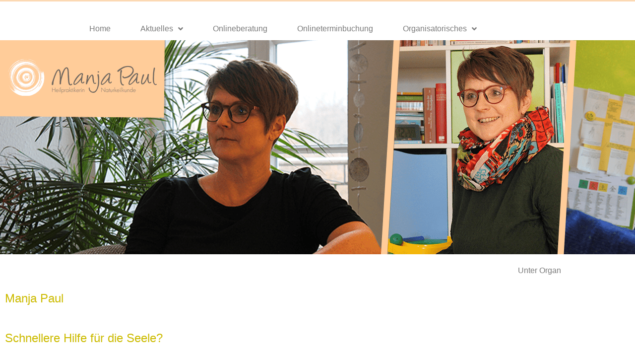

--- FILE ---
content_type: text/html; charset=UTF-8
request_url: https://www.manja-paul.de/schnellere-hilfe-fuer-die-seele/
body_size: 14071
content:
<!doctype html>
<html lang="de">
<head>
	<meta charset="UTF-8">
	<meta name="viewport" content="width=device-width, initial-scale=1">
	<link rel="profile" href="https://gmpg.org/xfn/11">
	<title>Schnellere Hilfe für die Seele? &#8211; Manja Paul</title>
<meta name='robots' content='max-image-preview:large' />
<link rel="alternate" type="application/rss+xml" title="Manja Paul &raquo; Feed" href="https://www.manja-paul.de/feed/" />
<link rel="alternate" type="application/rss+xml" title="Manja Paul &raquo; Kommentar-Feed" href="https://www.manja-paul.de/comments/feed/" />
<link rel="alternate" type="application/rss+xml" title="Manja Paul &raquo; Kommentar-Feed zu Schnellere Hilfe für die Seele?" href="https://www.manja-paul.de/schnellere-hilfe-fuer-die-seele/feed/" />
<link rel="alternate" title="oEmbed (JSON)" type="application/json+oembed" href="https://www.manja-paul.de/wp-json/oembed/1.0/embed?url=https%3A%2F%2Fwww.manja-paul.de%2Fschnellere-hilfe-fuer-die-seele%2F" />
<link rel="alternate" title="oEmbed (XML)" type="text/xml+oembed" href="https://www.manja-paul.de/wp-json/oembed/1.0/embed?url=https%3A%2F%2Fwww.manja-paul.de%2Fschnellere-hilfe-fuer-die-seele%2F&#038;format=xml" />
<style id='wp-img-auto-sizes-contain-inline-css'>
img:is([sizes=auto i],[sizes^="auto," i]){contain-intrinsic-size:3000px 1500px}
/*# sourceURL=wp-img-auto-sizes-contain-inline-css */
</style>
<style id='wp-emoji-styles-inline-css'>

	img.wp-smiley, img.emoji {
		display: inline !important;
		border: none !important;
		box-shadow: none !important;
		height: 1em !important;
		width: 1em !important;
		margin: 0 0.07em !important;
		vertical-align: -0.1em !important;
		background: none !important;
		padding: 0 !important;
	}
/*# sourceURL=wp-emoji-styles-inline-css */
</style>
<link rel='stylesheet' id='wp-block-library-css' href='https://www.manja-paul.de/wp-includes/css/dist/block-library/style.min.css?ver=6.9' media='all' />
<style id='global-styles-inline-css'>
:root{--wp--preset--aspect-ratio--square: 1;--wp--preset--aspect-ratio--4-3: 4/3;--wp--preset--aspect-ratio--3-4: 3/4;--wp--preset--aspect-ratio--3-2: 3/2;--wp--preset--aspect-ratio--2-3: 2/3;--wp--preset--aspect-ratio--16-9: 16/9;--wp--preset--aspect-ratio--9-16: 9/16;--wp--preset--color--black: #000000;--wp--preset--color--cyan-bluish-gray: #abb8c3;--wp--preset--color--white: #ffffff;--wp--preset--color--pale-pink: #f78da7;--wp--preset--color--vivid-red: #cf2e2e;--wp--preset--color--luminous-vivid-orange: #ff6900;--wp--preset--color--luminous-vivid-amber: #fcb900;--wp--preset--color--light-green-cyan: #7bdcb5;--wp--preset--color--vivid-green-cyan: #00d084;--wp--preset--color--pale-cyan-blue: #8ed1fc;--wp--preset--color--vivid-cyan-blue: #0693e3;--wp--preset--color--vivid-purple: #9b51e0;--wp--preset--gradient--vivid-cyan-blue-to-vivid-purple: linear-gradient(135deg,rgb(6,147,227) 0%,rgb(155,81,224) 100%);--wp--preset--gradient--light-green-cyan-to-vivid-green-cyan: linear-gradient(135deg,rgb(122,220,180) 0%,rgb(0,208,130) 100%);--wp--preset--gradient--luminous-vivid-amber-to-luminous-vivid-orange: linear-gradient(135deg,rgb(252,185,0) 0%,rgb(255,105,0) 100%);--wp--preset--gradient--luminous-vivid-orange-to-vivid-red: linear-gradient(135deg,rgb(255,105,0) 0%,rgb(207,46,46) 100%);--wp--preset--gradient--very-light-gray-to-cyan-bluish-gray: linear-gradient(135deg,rgb(238,238,238) 0%,rgb(169,184,195) 100%);--wp--preset--gradient--cool-to-warm-spectrum: linear-gradient(135deg,rgb(74,234,220) 0%,rgb(151,120,209) 20%,rgb(207,42,186) 40%,rgb(238,44,130) 60%,rgb(251,105,98) 80%,rgb(254,248,76) 100%);--wp--preset--gradient--blush-light-purple: linear-gradient(135deg,rgb(255,206,236) 0%,rgb(152,150,240) 100%);--wp--preset--gradient--blush-bordeaux: linear-gradient(135deg,rgb(254,205,165) 0%,rgb(254,45,45) 50%,rgb(107,0,62) 100%);--wp--preset--gradient--luminous-dusk: linear-gradient(135deg,rgb(255,203,112) 0%,rgb(199,81,192) 50%,rgb(65,88,208) 100%);--wp--preset--gradient--pale-ocean: linear-gradient(135deg,rgb(255,245,203) 0%,rgb(182,227,212) 50%,rgb(51,167,181) 100%);--wp--preset--gradient--electric-grass: linear-gradient(135deg,rgb(202,248,128) 0%,rgb(113,206,126) 100%);--wp--preset--gradient--midnight: linear-gradient(135deg,rgb(2,3,129) 0%,rgb(40,116,252) 100%);--wp--preset--font-size--small: 13px;--wp--preset--font-size--medium: 20px;--wp--preset--font-size--large: 36px;--wp--preset--font-size--x-large: 42px;--wp--preset--spacing--20: 0.44rem;--wp--preset--spacing--30: 0.67rem;--wp--preset--spacing--40: 1rem;--wp--preset--spacing--50: 1.5rem;--wp--preset--spacing--60: 2.25rem;--wp--preset--spacing--70: 3.38rem;--wp--preset--spacing--80: 5.06rem;--wp--preset--shadow--natural: 6px 6px 9px rgba(0, 0, 0, 0.2);--wp--preset--shadow--deep: 12px 12px 50px rgba(0, 0, 0, 0.4);--wp--preset--shadow--sharp: 6px 6px 0px rgba(0, 0, 0, 0.2);--wp--preset--shadow--outlined: 6px 6px 0px -3px rgb(255, 255, 255), 6px 6px rgb(0, 0, 0);--wp--preset--shadow--crisp: 6px 6px 0px rgb(0, 0, 0);}:root { --wp--style--global--content-size: 800px;--wp--style--global--wide-size: 1200px; }:where(body) { margin: 0; }.wp-site-blocks > .alignleft { float: left; margin-right: 2em; }.wp-site-blocks > .alignright { float: right; margin-left: 2em; }.wp-site-blocks > .aligncenter { justify-content: center; margin-left: auto; margin-right: auto; }:where(.wp-site-blocks) > * { margin-block-start: 24px; margin-block-end: 0; }:where(.wp-site-blocks) > :first-child { margin-block-start: 0; }:where(.wp-site-blocks) > :last-child { margin-block-end: 0; }:root { --wp--style--block-gap: 24px; }:root :where(.is-layout-flow) > :first-child{margin-block-start: 0;}:root :where(.is-layout-flow) > :last-child{margin-block-end: 0;}:root :where(.is-layout-flow) > *{margin-block-start: 24px;margin-block-end: 0;}:root :where(.is-layout-constrained) > :first-child{margin-block-start: 0;}:root :where(.is-layout-constrained) > :last-child{margin-block-end: 0;}:root :where(.is-layout-constrained) > *{margin-block-start: 24px;margin-block-end: 0;}:root :where(.is-layout-flex){gap: 24px;}:root :where(.is-layout-grid){gap: 24px;}.is-layout-flow > .alignleft{float: left;margin-inline-start: 0;margin-inline-end: 2em;}.is-layout-flow > .alignright{float: right;margin-inline-start: 2em;margin-inline-end: 0;}.is-layout-flow > .aligncenter{margin-left: auto !important;margin-right: auto !important;}.is-layout-constrained > .alignleft{float: left;margin-inline-start: 0;margin-inline-end: 2em;}.is-layout-constrained > .alignright{float: right;margin-inline-start: 2em;margin-inline-end: 0;}.is-layout-constrained > .aligncenter{margin-left: auto !important;margin-right: auto !important;}.is-layout-constrained > :where(:not(.alignleft):not(.alignright):not(.alignfull)){max-width: var(--wp--style--global--content-size);margin-left: auto !important;margin-right: auto !important;}.is-layout-constrained > .alignwide{max-width: var(--wp--style--global--wide-size);}body .is-layout-flex{display: flex;}.is-layout-flex{flex-wrap: wrap;align-items: center;}.is-layout-flex > :is(*, div){margin: 0;}body .is-layout-grid{display: grid;}.is-layout-grid > :is(*, div){margin: 0;}body{padding-top: 0px;padding-right: 0px;padding-bottom: 0px;padding-left: 0px;}a:where(:not(.wp-element-button)){text-decoration: underline;}:root :where(.wp-element-button, .wp-block-button__link){background-color: #32373c;border-width: 0;color: #fff;font-family: inherit;font-size: inherit;font-style: inherit;font-weight: inherit;letter-spacing: inherit;line-height: inherit;padding-top: calc(0.667em + 2px);padding-right: calc(1.333em + 2px);padding-bottom: calc(0.667em + 2px);padding-left: calc(1.333em + 2px);text-decoration: none;text-transform: inherit;}.has-black-color{color: var(--wp--preset--color--black) !important;}.has-cyan-bluish-gray-color{color: var(--wp--preset--color--cyan-bluish-gray) !important;}.has-white-color{color: var(--wp--preset--color--white) !important;}.has-pale-pink-color{color: var(--wp--preset--color--pale-pink) !important;}.has-vivid-red-color{color: var(--wp--preset--color--vivid-red) !important;}.has-luminous-vivid-orange-color{color: var(--wp--preset--color--luminous-vivid-orange) !important;}.has-luminous-vivid-amber-color{color: var(--wp--preset--color--luminous-vivid-amber) !important;}.has-light-green-cyan-color{color: var(--wp--preset--color--light-green-cyan) !important;}.has-vivid-green-cyan-color{color: var(--wp--preset--color--vivid-green-cyan) !important;}.has-pale-cyan-blue-color{color: var(--wp--preset--color--pale-cyan-blue) !important;}.has-vivid-cyan-blue-color{color: var(--wp--preset--color--vivid-cyan-blue) !important;}.has-vivid-purple-color{color: var(--wp--preset--color--vivid-purple) !important;}.has-black-background-color{background-color: var(--wp--preset--color--black) !important;}.has-cyan-bluish-gray-background-color{background-color: var(--wp--preset--color--cyan-bluish-gray) !important;}.has-white-background-color{background-color: var(--wp--preset--color--white) !important;}.has-pale-pink-background-color{background-color: var(--wp--preset--color--pale-pink) !important;}.has-vivid-red-background-color{background-color: var(--wp--preset--color--vivid-red) !important;}.has-luminous-vivid-orange-background-color{background-color: var(--wp--preset--color--luminous-vivid-orange) !important;}.has-luminous-vivid-amber-background-color{background-color: var(--wp--preset--color--luminous-vivid-amber) !important;}.has-light-green-cyan-background-color{background-color: var(--wp--preset--color--light-green-cyan) !important;}.has-vivid-green-cyan-background-color{background-color: var(--wp--preset--color--vivid-green-cyan) !important;}.has-pale-cyan-blue-background-color{background-color: var(--wp--preset--color--pale-cyan-blue) !important;}.has-vivid-cyan-blue-background-color{background-color: var(--wp--preset--color--vivid-cyan-blue) !important;}.has-vivid-purple-background-color{background-color: var(--wp--preset--color--vivid-purple) !important;}.has-black-border-color{border-color: var(--wp--preset--color--black) !important;}.has-cyan-bluish-gray-border-color{border-color: var(--wp--preset--color--cyan-bluish-gray) !important;}.has-white-border-color{border-color: var(--wp--preset--color--white) !important;}.has-pale-pink-border-color{border-color: var(--wp--preset--color--pale-pink) !important;}.has-vivid-red-border-color{border-color: var(--wp--preset--color--vivid-red) !important;}.has-luminous-vivid-orange-border-color{border-color: var(--wp--preset--color--luminous-vivid-orange) !important;}.has-luminous-vivid-amber-border-color{border-color: var(--wp--preset--color--luminous-vivid-amber) !important;}.has-light-green-cyan-border-color{border-color: var(--wp--preset--color--light-green-cyan) !important;}.has-vivid-green-cyan-border-color{border-color: var(--wp--preset--color--vivid-green-cyan) !important;}.has-pale-cyan-blue-border-color{border-color: var(--wp--preset--color--pale-cyan-blue) !important;}.has-vivid-cyan-blue-border-color{border-color: var(--wp--preset--color--vivid-cyan-blue) !important;}.has-vivid-purple-border-color{border-color: var(--wp--preset--color--vivid-purple) !important;}.has-vivid-cyan-blue-to-vivid-purple-gradient-background{background: var(--wp--preset--gradient--vivid-cyan-blue-to-vivid-purple) !important;}.has-light-green-cyan-to-vivid-green-cyan-gradient-background{background: var(--wp--preset--gradient--light-green-cyan-to-vivid-green-cyan) !important;}.has-luminous-vivid-amber-to-luminous-vivid-orange-gradient-background{background: var(--wp--preset--gradient--luminous-vivid-amber-to-luminous-vivid-orange) !important;}.has-luminous-vivid-orange-to-vivid-red-gradient-background{background: var(--wp--preset--gradient--luminous-vivid-orange-to-vivid-red) !important;}.has-very-light-gray-to-cyan-bluish-gray-gradient-background{background: var(--wp--preset--gradient--very-light-gray-to-cyan-bluish-gray) !important;}.has-cool-to-warm-spectrum-gradient-background{background: var(--wp--preset--gradient--cool-to-warm-spectrum) !important;}.has-blush-light-purple-gradient-background{background: var(--wp--preset--gradient--blush-light-purple) !important;}.has-blush-bordeaux-gradient-background{background: var(--wp--preset--gradient--blush-bordeaux) !important;}.has-luminous-dusk-gradient-background{background: var(--wp--preset--gradient--luminous-dusk) !important;}.has-pale-ocean-gradient-background{background: var(--wp--preset--gradient--pale-ocean) !important;}.has-electric-grass-gradient-background{background: var(--wp--preset--gradient--electric-grass) !important;}.has-midnight-gradient-background{background: var(--wp--preset--gradient--midnight) !important;}.has-small-font-size{font-size: var(--wp--preset--font-size--small) !important;}.has-medium-font-size{font-size: var(--wp--preset--font-size--medium) !important;}.has-large-font-size{font-size: var(--wp--preset--font-size--large) !important;}.has-x-large-font-size{font-size: var(--wp--preset--font-size--x-large) !important;}
:root :where(.wp-block-pullquote){font-size: 1.5em;line-height: 1.6;}
/*# sourceURL=global-styles-inline-css */
</style>
<link rel='stylesheet' id='ditty-news-ticker-font-css' href='https://www.manja-paul.de/wp-content/plugins/ditty-news-ticker/legacy/inc/static/libs/fontastic/styles.css?ver=3.1.63' media='all' />
<link rel='stylesheet' id='ditty-news-ticker-css' href='https://www.manja-paul.de/wp-content/plugins/ditty-news-ticker/legacy/inc/static/css/style.css?ver=3.1.63' media='all' />
<link rel='stylesheet' id='ditty-displays-css' href='https://www.manja-paul.de/wp-content/plugins/ditty-news-ticker/assets/build/dittyDisplays.css?ver=3.1.63' media='all' />
<link rel='stylesheet' id='ditty-fontawesome-css' href='https://www.manja-paul.de/wp-content/plugins/ditty-news-ticker/includes/libs/fontawesome-6.4.0/css/all.css?ver=6.4.0' media='' />
<link rel='stylesheet' id='hello-elementor-css' href='https://www.manja-paul.de/wp-content/themes/hello-elementor/style.min.css?ver=3.3.0' media='all' />
<link rel='stylesheet' id='hello-elementor-theme-style-css' href='https://www.manja-paul.de/wp-content/themes/hello-elementor/theme.min.css?ver=3.3.0' media='all' />
<link rel='stylesheet' id='hello-elementor-header-footer-css' href='https://www.manja-paul.de/wp-content/themes/hello-elementor/header-footer.min.css?ver=3.3.0' media='all' />
<link rel='stylesheet' id='elementor-frontend-css' href='https://www.manja-paul.de/wp-content/uploads/elementor/css/custom-frontend.min.css?ver=1769381654' media='all' />
<link rel='stylesheet' id='widget-nav-menu-css' href='https://www.manja-paul.de/wp-content/uploads/elementor/css/custom-pro-widget-nav-menu.min.css?ver=1769381654' media='all' />
<link rel='stylesheet' id='widget-heading-css' href='https://www.manja-paul.de/wp-content/plugins/elementor/assets/css/widget-heading.min.css?ver=3.34.2' media='all' />
<link rel='stylesheet' id='widget-divider-css' href='https://www.manja-paul.de/wp-content/plugins/elementor/assets/css/widget-divider.min.css?ver=3.34.2' media='all' />
<link rel='stylesheet' id='widget-posts-css' href='https://www.manja-paul.de/wp-content/plugins/elementor-pro/assets/css/widget-posts.min.css?ver=3.34.2' media='all' />
<link rel='stylesheet' id='widget-form-css' href='https://www.manja-paul.de/wp-content/plugins/elementor-pro/assets/css/widget-form.min.css?ver=3.34.2' media='all' />
<link rel='stylesheet' id='swiper-css' href='https://www.manja-paul.de/wp-content/plugins/elementor/assets/lib/swiper/v8/css/swiper.min.css?ver=8.4.5' media='all' />
<link rel='stylesheet' id='e-swiper-css' href='https://www.manja-paul.de/wp-content/plugins/elementor/assets/css/conditionals/e-swiper.min.css?ver=3.34.2' media='all' />
<link rel='stylesheet' id='widget-post-navigation-css' href='https://www.manja-paul.de/wp-content/plugins/elementor-pro/assets/css/widget-post-navigation.min.css?ver=3.34.2' media='all' />
<link rel='stylesheet' id='elementor-icons-css' href='https://www.manja-paul.de/wp-content/plugins/elementor/assets/lib/eicons/css/elementor-icons.min.css?ver=5.46.0' media='all' />
<link rel='stylesheet' id='elementor-post-1827-css' href='https://www.manja-paul.de/wp-content/uploads/elementor/css/post-1827.css?ver=1769381655' media='all' />
<link rel='stylesheet' id='font-awesome-5-all-css' href='https://www.manja-paul.de/wp-content/plugins/elementor/assets/lib/font-awesome/css/all.min.css?ver=3.34.2' media='all' />
<link rel='stylesheet' id='font-awesome-4-shim-css' href='https://www.manja-paul.de/wp-content/plugins/elementor/assets/lib/font-awesome/css/v4-shims.min.css?ver=3.34.2' media='all' />
<link rel='stylesheet' id='elementor-post-1825-css' href='https://www.manja-paul.de/wp-content/uploads/elementor/css/post-1825.css?ver=1769381655' media='all' />
<link rel='stylesheet' id='elementor-post-1836-css' href='https://www.manja-paul.de/wp-content/uploads/elementor/css/post-1836.css?ver=1769381655' media='all' />
<link rel='stylesheet' id='elementor-post-1949-css' href='https://www.manja-paul.de/wp-content/uploads/elementor/css/post-1949.css?ver=1769381655' media='all' />
<link rel='stylesheet' id='elementor-icons-shared-0-css' href='https://www.manja-paul.de/wp-content/plugins/elementor/assets/lib/font-awesome/css/fontawesome.min.css?ver=5.15.3' media='all' />
<link rel='stylesheet' id='elementor-icons-fa-solid-css' href='https://www.manja-paul.de/wp-content/plugins/elementor/assets/lib/font-awesome/css/solid.min.css?ver=5.15.3' media='all' />
<script src="https://www.manja-paul.de/wp-includes/js/jquery/jquery.min.js?ver=3.7.1" id="jquery-core-js"></script>
<script src="https://www.manja-paul.de/wp-includes/js/jquery/jquery-migrate.min.js?ver=3.4.1" id="jquery-migrate-js"></script>
<script src="https://www.manja-paul.de/wp-content/plugins/elementor/assets/lib/font-awesome/js/v4-shims.min.js?ver=3.34.2" id="font-awesome-4-shim-js"></script>
<link rel="https://api.w.org/" href="https://www.manja-paul.de/wp-json/" /><link rel="alternate" title="JSON" type="application/json" href="https://www.manja-paul.de/wp-json/wp/v2/posts/571" /><link rel="EditURI" type="application/rsd+xml" title="RSD" href="https://www.manja-paul.de/xmlrpc.php?rsd" />
<meta name="generator" content="WordPress 6.9" />
<link rel="canonical" href="https://www.manja-paul.de/schnellere-hilfe-fuer-die-seele/" />
<link rel='shortlink' href='https://www.manja-paul.de/?p=571' />
<meta name="generator" content="Elementor 3.34.2; features: additional_custom_breakpoints; settings: css_print_method-external, google_font-enabled, font_display-auto">
			<style>
				.e-con.e-parent:nth-of-type(n+4):not(.e-lazyloaded):not(.e-no-lazyload),
				.e-con.e-parent:nth-of-type(n+4):not(.e-lazyloaded):not(.e-no-lazyload) * {
					background-image: none !important;
				}
				@media screen and (max-height: 1024px) {
					.e-con.e-parent:nth-of-type(n+3):not(.e-lazyloaded):not(.e-no-lazyload),
					.e-con.e-parent:nth-of-type(n+3):not(.e-lazyloaded):not(.e-no-lazyload) * {
						background-image: none !important;
					}
				}
				@media screen and (max-height: 640px) {
					.e-con.e-parent:nth-of-type(n+2):not(.e-lazyloaded):not(.e-no-lazyload),
					.e-con.e-parent:nth-of-type(n+2):not(.e-lazyloaded):not(.e-no-lazyload) * {
						background-image: none !important;
					}
				}
			</style>
			<link rel="icon" href="https://www.manja-paul.de/wp-content/uploads/2020/07/cropped-logo-gruen-e1745927203385-150x150.png" sizes="32x32" />
<link rel="icon" href="https://www.manja-paul.de/wp-content/uploads/2020/07/cropped-logo-gruen-e1745927203385.png" sizes="192x192" />
<link rel="apple-touch-icon" href="https://www.manja-paul.de/wp-content/uploads/2020/07/cropped-logo-gruen-e1745927203385.png" />
<meta name="msapplication-TileImage" content="https://www.manja-paul.de/wp-content/uploads/2020/07/cropped-logo-gruen-e1745927203385.png" />
</head>
<body class="wp-singular post-template-default single single-post postid-571 single-format-standard wp-embed-responsive wp-theme-hello-elementor theme-default elementor-default elementor-kit-1827 elementor-page-1949">


<a class="skip-link screen-reader-text" href="#content">Zum Inhalt springen</a>

		<header data-elementor-type="header" data-elementor-id="1825" class="elementor elementor-1825 elementor-location-header" data-elementor-post-type="elementor_library">
					<section class="elementor-section elementor-top-section elementor-element elementor-element-960383e elementor-section-stretched elementor-section-boxed elementor-section-height-default elementor-section-height-default" data-id="960383e" data-element_type="section" data-settings="{&quot;stretch_section&quot;:&quot;section-stretched&quot;}">
						<div class="elementor-container elementor-column-gap-no">
					<div class="elementor-column elementor-col-100 elementor-top-column elementor-element elementor-element-9a736bd" data-id="9a736bd" data-element_type="column">
			<div class="elementor-widget-wrap elementor-element-populated">
						<div class="elementor-element elementor-element-315aa47 elementor-nav-menu__align-center elementor-nav-menu--dropdown-mobile elementor-nav-menu__text-align-aside elementor-nav-menu--toggle elementor-nav-menu--burger elementor-widget elementor-widget-nav-menu" data-id="315aa47" data-element_type="widget" data-settings="{&quot;submenu_icon&quot;:{&quot;value&quot;:&quot;&lt;i class=\&quot;fas fa-angle-down\&quot; aria-hidden=\&quot;true\&quot;&gt;&lt;\/i&gt;&quot;,&quot;library&quot;:&quot;fa-solid&quot;},&quot;layout&quot;:&quot;horizontal&quot;,&quot;toggle&quot;:&quot;burger&quot;}" data-widget_type="nav-menu.default">
				<div class="elementor-widget-container">
								<nav aria-label="Menü" class="elementor-nav-menu--main elementor-nav-menu__container elementor-nav-menu--layout-horizontal e--pointer-background e--animation-fade">
				<ul id="menu-1-315aa47" class="elementor-nav-menu"><li class="menu-item menu-item-type-post_type menu-item-object-page menu-item-home menu-item-3121"><a href="https://www.manja-paul.de/" class="elementor-item">Home</a></li>
<li class="menu-item menu-item-type-post_type menu-item-object-page current_page_parent menu-item-has-children menu-item-3122"><a href="https://www.manja-paul.de/aktuelles-2/" class="elementor-item">Aktuelles</a>
<ul class="sub-menu elementor-nav-menu--dropdown">
	<li class="menu-item menu-item-type-post_type menu-item-object-page menu-item-3133"><a href="https://www.manja-paul.de/ueber-mich/" class="elementor-sub-item">Das bin ich – Manja Paul</a></li>
	<li class="menu-item menu-item-type-post_type menu-item-object-page menu-item-3130"><a href="https://www.manja-paul.de/blog/" class="elementor-sub-item">Blog</a></li>
	<li class="menu-item menu-item-type-post_type menu-item-object-page menu-item-3134"><a href="https://www.manja-paul.de/erwachsene/" class="elementor-sub-item">Erwachsene</a></li>
	<li class="menu-item menu-item-type-post_type menu-item-object-page menu-item-3135"><a href="https://www.manja-paul.de/feedbacks/" class="elementor-sub-item">Feedbacks</a></li>
</ul>
</li>
<li class="menu-item menu-item-type-post_type menu-item-object-page menu-item-3138"><a href="https://www.manja-paul.de/onlinebehandlung/" class="elementor-item">Onlineberatung</a></li>
<li class="menu-item menu-item-type-post_type menu-item-object-page menu-item-3125"><a href="https://www.manja-paul.de/onlinekurs/" class="elementor-item">Onlineterminbuchung</a></li>
<li class="menu-item menu-item-type-post_type menu-item-object-page menu-item-has-children menu-item-3126"><a href="https://www.manja-paul.de/organisatorisches/" class="elementor-item">Organisatorisches</a>
<ul class="sub-menu elementor-nav-menu--dropdown">
	<li class="menu-item menu-item-type-post_type menu-item-object-page menu-item-3131"><a href="https://www.manja-paul.de/kontakt/" class="elementor-sub-item">Kontakt</a></li>
	<li class="menu-item menu-item-type-post_type menu-item-object-page menu-item-3128"><a href="https://www.manja-paul.de/anfahrt/" class="elementor-sub-item">Anfahrt</a></li>
	<li class="menu-item menu-item-type-post_type menu-item-object-page menu-item-3129"><a href="https://www.manja-paul.de/behandlungskosten/" class="elementor-sub-item">Behandlungskosten</a></li>
	<li class="menu-item menu-item-type-post_type menu-item-object-page menu-item-privacy-policy menu-item-3127"><a rel="privacy-policy" href="https://www.manja-paul.de/datenschutzerklaerung/" class="elementor-sub-item">Datenschutzerklärung</a></li>
	<li class="menu-item menu-item-type-post_type menu-item-object-page menu-item-3123"><a href="https://www.manja-paul.de/downloads/" class="elementor-sub-item">Downloads</a></li>
</ul>
</li>
</ul>			</nav>
					<div class="elementor-menu-toggle" role="button" tabindex="0" aria-label="Menü Umschalter" aria-expanded="false">
			<i aria-hidden="true" role="presentation" class="elementor-menu-toggle__icon--open eicon-menu-bar"></i><i aria-hidden="true" role="presentation" class="elementor-menu-toggle__icon--close eicon-close"></i>		</div>
					<nav class="elementor-nav-menu--dropdown elementor-nav-menu__container" aria-hidden="true">
				<ul id="menu-2-315aa47" class="elementor-nav-menu"><li class="menu-item menu-item-type-post_type menu-item-object-page menu-item-home menu-item-3121"><a href="https://www.manja-paul.de/" class="elementor-item" tabindex="-1">Home</a></li>
<li class="menu-item menu-item-type-post_type menu-item-object-page current_page_parent menu-item-has-children menu-item-3122"><a href="https://www.manja-paul.de/aktuelles-2/" class="elementor-item" tabindex="-1">Aktuelles</a>
<ul class="sub-menu elementor-nav-menu--dropdown">
	<li class="menu-item menu-item-type-post_type menu-item-object-page menu-item-3133"><a href="https://www.manja-paul.de/ueber-mich/" class="elementor-sub-item" tabindex="-1">Das bin ich – Manja Paul</a></li>
	<li class="menu-item menu-item-type-post_type menu-item-object-page menu-item-3130"><a href="https://www.manja-paul.de/blog/" class="elementor-sub-item" tabindex="-1">Blog</a></li>
	<li class="menu-item menu-item-type-post_type menu-item-object-page menu-item-3134"><a href="https://www.manja-paul.de/erwachsene/" class="elementor-sub-item" tabindex="-1">Erwachsene</a></li>
	<li class="menu-item menu-item-type-post_type menu-item-object-page menu-item-3135"><a href="https://www.manja-paul.de/feedbacks/" class="elementor-sub-item" tabindex="-1">Feedbacks</a></li>
</ul>
</li>
<li class="menu-item menu-item-type-post_type menu-item-object-page menu-item-3138"><a href="https://www.manja-paul.de/onlinebehandlung/" class="elementor-item" tabindex="-1">Onlineberatung</a></li>
<li class="menu-item menu-item-type-post_type menu-item-object-page menu-item-3125"><a href="https://www.manja-paul.de/onlinekurs/" class="elementor-item" tabindex="-1">Onlineterminbuchung</a></li>
<li class="menu-item menu-item-type-post_type menu-item-object-page menu-item-has-children menu-item-3126"><a href="https://www.manja-paul.de/organisatorisches/" class="elementor-item" tabindex="-1">Organisatorisches</a>
<ul class="sub-menu elementor-nav-menu--dropdown">
	<li class="menu-item menu-item-type-post_type menu-item-object-page menu-item-3131"><a href="https://www.manja-paul.de/kontakt/" class="elementor-sub-item" tabindex="-1">Kontakt</a></li>
	<li class="menu-item menu-item-type-post_type menu-item-object-page menu-item-3128"><a href="https://www.manja-paul.de/anfahrt/" class="elementor-sub-item" tabindex="-1">Anfahrt</a></li>
	<li class="menu-item menu-item-type-post_type menu-item-object-page menu-item-3129"><a href="https://www.manja-paul.de/behandlungskosten/" class="elementor-sub-item" tabindex="-1">Behandlungskosten</a></li>
	<li class="menu-item menu-item-type-post_type menu-item-object-page menu-item-privacy-policy menu-item-3127"><a rel="privacy-policy" href="https://www.manja-paul.de/datenschutzerklaerung/" class="elementor-sub-item" tabindex="-1">Datenschutzerklärung</a></li>
	<li class="menu-item menu-item-type-post_type menu-item-object-page menu-item-3123"><a href="https://www.manja-paul.de/downloads/" class="elementor-sub-item" tabindex="-1">Downloads</a></li>
</ul>
</li>
</ul>			</nav>
						</div>
				</div>
					</div>
		</div>
					</div>
		</section>
				<section class="elementor-section elementor-top-section elementor-element elementor-element-acb0f2b elementor-section-height-min-height elementor-section-full_width elementor-section-items-top elementor-section-height-default" data-id="acb0f2b" data-element_type="section" data-settings="{&quot;background_background&quot;:&quot;classic&quot;}">
						<div class="elementor-container elementor-column-gap-default">
					<div class="elementor-column elementor-col-100 elementor-top-column elementor-element elementor-element-c82a518" data-id="c82a518" data-element_type="column">
			<div class="elementor-widget-wrap">
							</div>
		</div>
					</div>
		</section>
				<section class="elementor-section elementor-top-section elementor-element elementor-element-b417519 elementor-section-boxed elementor-section-height-default elementor-section-height-default" data-id="b417519" data-element_type="section">
						<div class="elementor-container elementor-column-gap-default">
					<div class="elementor-column elementor-col-100 elementor-top-column elementor-element elementor-element-a2b9342" data-id="a2b9342" data-element_type="column">
			<div class="elementor-widget-wrap elementor-element-populated">
						<div class="elementor-element elementor-element-36d4fbc elementor-widget elementor-widget-shortcode" data-id="36d4fbc" data-element_type="widget" data-widget_type="shortcode.default">
				<div class="elementor-widget-container">
							<div class="elementor-shortcode">	
<div id="mtphr-dnt-1789" class="mtphr-dnt mtphr-dnt-1789 mtphr-dnt-default mtphr-dnt-scroll mtphr-dnt-scroll-left"><div class="mtphr-dnt-wrapper mtphr-dnt-clearfix"><div class="mtphr-dnt-tick-container" style="padding-top:10px;padding-bottom:10px;"><div class="mtphr-dnt-tick-contents"><div class="mtphr-dnt-tick mtphr-dnt-default-tick mtphr-dnt-clearfix ">Unter Organisatorisches kannst du dir einen telefonischen 15-Min- Quick -Check- Termin buchen und bekommste ein kurze, knackige Beratung zu den nächsten Schritten für dich und dein Kind.</div><div class="mtphr-dnt-tick mtphr-dnt-default-tick mtphr-dnt-clearfix ">Unter Organisatorisches kannst du dir einen telefonischen 15-Min- Quick -Check- Termin buchen und bekommste ein kurze, knackige Beratung zu den nächsten Schritten für dich und dein Kind.</div><div class="mtphr-dnt-tick mtphr-dnt-default-tick mtphr-dnt-clearfix ">Unter Organisatorisches kannst du dir einen telefonischen 15-Min- Quick -Check- Termin buchen und bekommste ein kurze, knackige Beratung zu den nächsten Schritten für dich und dein Kind.</div></div></div></div></div></div>
						</div>
				</div>
					</div>
		</div>
					</div>
		</section>
				<section class="elementor-section elementor-top-section elementor-element elementor-element-413f837 elementor-section-boxed elementor-section-height-default elementor-section-height-default" data-id="413f837" data-element_type="section">
						<div class="elementor-container elementor-column-gap-default">
					<div class="elementor-column elementor-col-100 elementor-top-column elementor-element elementor-element-726d284" data-id="726d284" data-element_type="column">
			<div class="elementor-widget-wrap elementor-element-populated">
						<div class="elementor-element elementor-element-8b99c52 elementor-widget elementor-widget-theme-site-title elementor-widget-heading" data-id="8b99c52" data-element_type="widget" data-widget_type="theme-site-title.default">
				<div class="elementor-widget-container">
					<h2 class="elementor-heading-title elementor-size-default"><a href="https://www.manja-paul.de">Manja Paul</a></h2>				</div>
				</div>
					</div>
		</div>
					</div>
		</section>
				</header>
				<div data-elementor-type="single-post" data-elementor-id="1949" class="elementor elementor-1949 elementor-location-single post-571 post type-post status-publish format-standard hentry category-allgemein tag-abrechnung-auf-versichertenkarte tag-kurzzeitherapie tag-psychotherapie" data-elementor-post-type="elementor_library">
					<section class="elementor-section elementor-top-section elementor-element elementor-element-8c9e2bf elementor-section-boxed elementor-section-height-default elementor-section-height-default" data-id="8c9e2bf" data-element_type="section">
						<div class="elementor-container elementor-column-gap-default">
					<div class="elementor-column elementor-col-100 elementor-top-column elementor-element elementor-element-ba0cf50" data-id="ba0cf50" data-element_type="column">
			<div class="elementor-widget-wrap elementor-element-populated">
						<div class="elementor-element elementor-element-3f3d0c1 elementor-widget elementor-widget-theme-post-title elementor-page-title elementor-widget-heading" data-id="3f3d0c1" data-element_type="widget" data-widget_type="theme-post-title.default">
				<div class="elementor-widget-container">
					<h2 class="elementor-heading-title elementor-size-default">Schnellere Hilfe für die Seele?</h2>				</div>
				</div>
				<div class="elementor-element elementor-element-58d951b elementor-widget elementor-widget-theme-post-content" data-id="58d951b" data-element_type="widget" data-widget_type="theme-post-content.default">
				<div class="elementor-widget-container">
					<p class="hcf-teaser"><strong>Die Krankenkassen wollen den Zugang zu Psychotherapie vereinfachen. Im Gegenzug sollen die Behandlungen aber unterbrochen und Langzeittherapien erschwert werden. </strong></p>
<p class="hcf-teaser">Florian Lanz, der Sprecher des GKV-Spitzenverbandes propagiert ganz aktuell den Verzicht auf Genehmigungspflicht von Kurzzeitherapien bis 25 Stunden. Das bedeutet für Betroffene eine enorme Verringerung der bürokratischen Hürden. Noch ungelöst ist das Problem mangelnder Therapeuten, besonders im ländlichen Raum und dadurch langer Wartezeiten auf einen Theapieplatz. Um dieses schon länger bestehende Problem zu lösen, sollen im kommenden Jahr 1000 neue Kassenzulassungen vergeben und weitere 300 durch nicht-ärztliche Therapeuten besetzt werden können. Dies würde eine Therapie auf Versichertenkarte beim heilpraktischen Psychotherapeuten ermöglichen und Wartezeiten verkürzen!</p>
<p class="hcf-teaser">Bleiben wir also gespannt wann diese Entlastung möglich wird!</p>
<p class="hcf-teaser">Die genannte Unterbrechung der Therapiezeit betrifft Langzeittherapien und wird kontrovers diskutiert.</p>
<p class="hcf-teaser">Meiner Meinung nach wäre vielen Klienten bereits mit einem erleichterten Zugang zur Kurzzeittherapie sehr geholfen!</p>
<p><a href="http://www.tagesspiegel.de/politik/kassen-wollen-psychotherapie-sprechstunden-schnelle-hilfe-fuer-die-seele/9199040.html"><span style="text-decoration: underline;">Hier </span> </a>finden Sie den kompletten Artikel zu diesem hochaktuellen Thema!</p>
				</div>
				</div>
				<div class="elementor-element elementor-element-17a6b4e elementor-widget elementor-widget-post-comments" data-id="17a6b4e" data-element_type="widget" data-widget_type="post-comments.theme_comments">
				<div class="elementor-widget-container">
					<section id="comments" class="comments-area">

	
		<div id="respond" class="comment-respond">
		<h2 id="reply-title" class="comment-reply-title">Schreibe einen Kommentar <small><a rel="nofollow" id="cancel-comment-reply-link" href="/schnellere-hilfe-fuer-die-seele/#respond" style="display:none;">Antwort abbrechen</a></small></h2><form action="https://www.manja-paul.de/wp-comments-post.php" method="post" id="commentform" class="comment-form"><p class="comment-notes"><span id="email-notes">Deine E-Mail-Adresse wird nicht veröffentlicht.</span> <span class="required-field-message">Erforderliche Felder sind mit <span class="required">*</span> markiert</span></p><p class="comment-form-comment"><label for="comment">Kommentar <span class="required">*</span></label> <textarea autocomplete="new-password"  id="g62b40f6e3"  name="g62b40f6e3"   cols="45" rows="8" maxlength="65525" required></textarea><textarea id="comment" aria-label="hp-comment" aria-hidden="true" name="comment" autocomplete="new-password" style="padding:0 !important;clip:rect(1px, 1px, 1px, 1px) !important;position:absolute !important;white-space:nowrap !important;height:1px !important;width:1px !important;overflow:hidden !important;" tabindex="-1"></textarea><script data-noptimize>document.getElementById("comment").setAttribute( "id", "a1627efab195435a107a5591ec0e9827" );document.getElementById("g62b40f6e3").setAttribute( "id", "comment" );</script></p><p class="comment-form-author"><label for="author">Name <span class="required">*</span></label> <input id="author" name="author" type="text" value="" size="30" maxlength="245" autocomplete="name" required /></p>
<p class="comment-form-email"><label for="email">E-Mail-Adresse <span class="required">*</span></label> <input id="email" name="email" type="email" value="" size="30" maxlength="100" aria-describedby="email-notes" autocomplete="email" required /></p>
<p class="comment-form-url"><label for="url">Website</label> <input id="url" name="url" type="url" value="" size="30" maxlength="200" autocomplete="url" /></p>
<p class="comment-form-mailpoet">
      <label for="mailpoet_subscribe_on_comment">
        <input
          type="checkbox"
          id="mailpoet_subscribe_on_comment"
          value="1"
          name="mailpoet[subscribe_on_comment]"
        />&nbsp;Ja, füge mich zu der Mailingliste hinzu!
      </label>
    </p><p class="form-submit"><input name="submit" type="submit" id="submit" class="submit" value="Kommentar abschicken" /> <input type='hidden' name='comment_post_ID' value='571' id='comment_post_ID' />
<input type='hidden' name='comment_parent' id='comment_parent' value='0' />
</p></form>	</div><!-- #respond -->
	
</section>
				</div>
				</div>
				<div class="elementor-element elementor-element-157a9cb elementor-post-navigation-borders-yes elementor-widget elementor-widget-post-navigation" data-id="157a9cb" data-element_type="widget" data-widget_type="post-navigation.default">
				<div class="elementor-widget-container">
							<div class="elementor-post-navigation" role="navigation" aria-label="Beitrag Navigation">
			<div class="elementor-post-navigation__prev elementor-post-navigation__link">
				<a href="https://www.manja-paul.de/literatur-zum-thema-erziehung/" rel="prev"><span class="post-navigation__arrow-wrapper post-navigation__arrow-prev"><i aria-hidden="true" class="fas fa-angle-left"></i><span class="elementor-screen-only">Zurück</span></span><span class="elementor-post-navigation__link__prev"><span class="post-navigation__prev--label">Voriger</span><span class="post-navigation__prev--title">Literatur zum Thema Erziehung</span></span></a>			</div>
							<div class="elementor-post-navigation__separator-wrapper">
					<div class="elementor-post-navigation__separator"></div>
				</div>
						<div class="elementor-post-navigation__next elementor-post-navigation__link">
				<a href="https://www.manja-paul.de/schaden-oder-nutzen-von-plastik/" rel="next"><span class="elementor-post-navigation__link__next"><span class="post-navigation__next--label">Nächster</span><span class="post-navigation__next--title">Schaden oder Nutzen von Plastik?!</span></span><span class="post-navigation__arrow-wrapper post-navigation__arrow-next"><i aria-hidden="true" class="fas fa-angle-right"></i><span class="elementor-screen-only">Nächster</span></span></a>			</div>
		</div>
						</div>
				</div>
					</div>
		</div>
					</div>
		</section>
				</div>
				<footer data-elementor-type="footer" data-elementor-id="1836" class="elementor elementor-1836 elementor-location-footer" data-elementor-post-type="elementor_library">
					<section class="elementor-section elementor-top-section elementor-element elementor-element-7f1f3e7 elementor-section-boxed elementor-section-height-default elementor-section-height-default" data-id="7f1f3e7" data-element_type="section">
						<div class="elementor-container elementor-column-gap-default">
					<div class="elementor-column elementor-col-33 elementor-top-column elementor-element elementor-element-17ad5bd" data-id="17ad5bd" data-element_type="column">
			<div class="elementor-widget-wrap elementor-element-populated">
						<div class="elementor-element elementor-element-a5f2ef7 elementor-widget elementor-widget-heading" data-id="a5f2ef7" data-element_type="widget" data-widget_type="heading.default">
				<div class="elementor-widget-container">
					<h3 class="elementor-heading-title elementor-size-default">Meine Kontaktdaten:</h3>				</div>
				</div>
				<div class="elementor-element elementor-element-7f08231 elementor-widget elementor-widget-text-editor" data-id="7f08231" data-element_type="widget" data-widget_type="text-editor.default">
				<div class="elementor-widget-container">
									<p>Manja Paul<br />Heilpraktikerin <br />Schloßstr.6<br />02730 Ebersbach-Neugersdorf<br />Telefon: 0174 / 92 98 739<br />Email:<a href="mailto:info@manja-paul.de"> info [at] manja-paul.de</a></p>								</div>
				</div>
				<div class="elementor-element elementor-element-56063d2 elementor-widget-divider--view-line elementor-widget elementor-widget-divider" data-id="56063d2" data-element_type="widget" data-widget_type="divider.default">
				<div class="elementor-widget-container">
							<div class="elementor-divider">
			<span class="elementor-divider-separator">
						</span>
		</div>
						</div>
				</div>
				<div class="elementor-element elementor-element-1550999 elementor-widget elementor-widget-heading" data-id="1550999" data-element_type="widget" data-widget_type="heading.default">
				<div class="elementor-widget-container">
					<h4 class="elementor-heading-title elementor-size-default">Aktuelle Beiträge:</h4>				</div>
				</div>
				<div class="elementor-element elementor-element-1bec1c3 elementor-grid-1 elementor-posts--thumbnail-none elementor-grid-tablet-2 elementor-grid-mobile-1 elementor-widget elementor-widget-posts" data-id="1bec1c3" data-element_type="widget" data-settings="{&quot;classic_columns&quot;:&quot;1&quot;,&quot;classic_row_gap&quot;:{&quot;unit&quot;:&quot;px&quot;,&quot;size&quot;:10,&quot;sizes&quot;:[]},&quot;classic_columns_tablet&quot;:&quot;2&quot;,&quot;classic_columns_mobile&quot;:&quot;1&quot;,&quot;classic_row_gap_tablet&quot;:{&quot;unit&quot;:&quot;px&quot;,&quot;size&quot;:&quot;&quot;,&quot;sizes&quot;:[]},&quot;classic_row_gap_mobile&quot;:{&quot;unit&quot;:&quot;px&quot;,&quot;size&quot;:&quot;&quot;,&quot;sizes&quot;:[]}}" data-widget_type="posts.classic">
				<div class="elementor-widget-container">
							<div class="elementor-posts-container elementor-posts elementor-posts--skin-classic elementor-grid" role="list">
				<article class="elementor-post elementor-grid-item post-3079 post type-post status-publish format-standard hentry category-allgemein category-eltern category-praxisinformationen tag-beratung tag-quick-check" role="listitem">
				<div class="elementor-post__text">
				<h5 class="elementor-post__title">
			<a href="https://www.manja-paul.de/3079-2/" >
				Neu: mein 15 &#8211; Min- Quick-Check für dich			</a>
		</h5>
				</div>
				</article>
				<article class="elementor-post elementor-grid-item post-3015 post type-post status-publish format-standard has-post-thumbnail hentry category-allgemein tag-buecher tag-entspannung tag-freizeit tag-lesen tag-urlaub" role="listitem">
				<div class="elementor-post__text">
				<h5 class="elementor-post__title">
			<a href="https://www.manja-paul.de/7-tage-7-buecher-oder-was-machst-du-so-im-urlaub/" >
				7 Tage &#8211; 7 Bücher oder was machst du so im Urlaub?			</a>
		</h5>
				</div>
				</article>
				<article class="elementor-post elementor-grid-item post-3004 post type-post status-publish format-standard has-post-thumbnail hentry category-empfehlungen-gesundheit tag-compliance tag-nturheilkunde tag-selbstverantwortung" role="listitem">
				<div class="elementor-post__text">
				<h5 class="elementor-post__title">
			<a href="https://www.manja-paul.de/deine-gesundheit-braucht-dich-und-deine-entscheidung/" >
				Deine Gesundheit braucht Dich – und Deine Entscheidung			</a>
		</h5>
				</div>
				</article>
				<article class="elementor-post elementor-grid-item post-2967 post type-post status-publish format-standard has-post-thumbnail hentry category-allgemein category-praxisinformationen tag-behandlung-fuer-die-ganze-familie tag-heilpraktikerpruefung tag-neues tag-news" role="listitem">
				<div class="elementor-post__text">
				<h5 class="elementor-post__title">
			<a href="https://www.manja-paul.de/news-jawoll-ich-habe-die-grosse-heilpraktikerpruefung-bestanden/" >
				News: jawoll &#8211; ich habe die &#8222;große&#8220; Heilpraktikerprüfung bestanden			</a>
		</h5>
				</div>
				</article>
				</div>
		
						</div>
				</div>
					</div>
		</div>
				<div class="elementor-column elementor-col-33 elementor-top-column elementor-element elementor-element-8f01bbc" data-id="8f01bbc" data-element_type="column">
			<div class="elementor-widget-wrap elementor-element-populated">
						<div class="elementor-element elementor-element-60aa923 elementor-widget elementor-widget-heading" data-id="60aa923" data-element_type="widget" data-widget_type="heading.default">
				<div class="elementor-widget-container">
					<h3 class="elementor-heading-title elementor-size-default">Newsletter Anmeldung:</h3>				</div>
				</div>
				<div class="elementor-element elementor-element-c325ba9 elementor-button-align-stretch elementor-widget elementor-widget-form" data-id="c325ba9" data-element_type="widget" data-settings="{&quot;step_next_label&quot;:&quot;N\u00e4chster&quot;,&quot;step_previous_label&quot;:&quot;Voriger&quot;,&quot;button_width&quot;:&quot;100&quot;,&quot;step_type&quot;:&quot;number_text&quot;,&quot;step_icon_shape&quot;:&quot;circle&quot;}" data-widget_type="form.default">
				<div class="elementor-widget-container">
							<form class="elementor-form" method="post" name="Neues Formular" aria-label="Neues Formular">
			<input type="hidden" name="post_id" value="1836"/>
			<input type="hidden" name="form_id" value="c325ba9"/>
			<input type="hidden" name="referer_title" value="Praxisurlaub" />

							<input type="hidden" name="queried_id" value="321"/>
			
			<div class="elementor-form-fields-wrapper elementor-labels-above">
								<div class="elementor-field-type-text elementor-field-group elementor-column elementor-field-group-name elementor-col-100">
												<label for="form-field-name" class="elementor-field-label">
								Name							</label>
														<input size="1" type="text" name="form_fields[name]" id="form-field-name" class="elementor-field elementor-size-sm  elementor-field-textual" placeholder="Name">
											</div>
								<div class="elementor-field-type-email elementor-field-group elementor-column elementor-field-group-email elementor-col-100 elementor-field-required">
												<label for="form-field-email" class="elementor-field-label">
								E-Mail							</label>
														<input size="1" type="email" name="form_fields[email]" id="form-field-email" class="elementor-field elementor-size-sm  elementor-field-textual" placeholder="E-Mail" required="required">
											</div>
								<div class="elementor-field-type-acceptance elementor-field-group elementor-column elementor-field-group-field_7522358 elementor-col-100 elementor-field-required">
							<div class="elementor-field-subgroup">
			<span class="elementor-field-option">
				<input type="checkbox" name="form_fields[field_7522358]" id="form-field-field_7522358" class="elementor-field elementor-size-sm  elementor-acceptance-field" required="required">
				<label for="form-field-field_7522358">Mit der Anmeldung zu meinem Newsletter bestätigen Sie, dass Sie die Datenschutzbestimmungen gelesen haben und akzeptieren. Ich erkläre hiermit ausdrücklich, dass ich Ihre persönlichen Daten nicht an Dritte weitergebe. Sie können sich natürlich jederzeit wieder von meinem Newsletter abmelden.</label>			</span>
		</div>
						</div>
								<div class="elementor-field-group elementor-column elementor-field-type-submit elementor-col-100 e-form__buttons">
					<button class="elementor-button elementor-size-sm" type="submit">
						<span class="elementor-button-content-wrapper">
																						<span class="elementor-button-text">Senden</span>
													</span>
					</button>
				</div>
			</div>
		</form>
						</div>
				</div>
					</div>
		</div>
				<div class="elementor-column elementor-col-33 elementor-top-column elementor-element elementor-element-ee31f6e" data-id="ee31f6e" data-element_type="column">
			<div class="elementor-widget-wrap elementor-element-populated">
						<div class="elementor-element elementor-element-5e95140 elementor-widget elementor-widget-wp-widget-categories" data-id="5e95140" data-element_type="widget" data-widget_type="wp-widget-categories.default">
				<div class="elementor-widget-container">
					<h5>Kategorien</h5>
			<ul>
					<li class="cat-item cat-item-1"><a href="https://www.manja-paul.de/category/allgemein/">Allgemein</a> (76)
</li>
	<li class="cat-item cat-item-22"><a href="https://www.manja-paul.de/category/eltern/">Eltern</a> (17)
</li>
	<li class="cat-item cat-item-45"><a href="https://www.manja-paul.de/category/empfehlungen-gesundheit/">Empfehlungen Gesundheit</a> (16)
</li>
	<li class="cat-item cat-item-237"><a href="https://www.manja-paul.de/category/feedback/">Feedback</a> (4)
</li>
	<li class="cat-item cat-item-13"><a href="https://www.manja-paul.de/category/interessantes/">Interessantes</a> (16)
</li>
	<li class="cat-item cat-item-11"><a href="https://www.manja-paul.de/category/kinder/">Kinder ermutigen &#8211; Eltern stärken</a> (12)
</li>
	<li class="cat-item cat-item-53"><a href="https://www.manja-paul.de/category/lernberatung/">Lernberatung</a> (24)
</li>
	<li class="cat-item cat-item-12"><a href="https://www.manja-paul.de/category/praxisinformationen/">Praxisinformationen</a> (22)
</li>
	<li class="cat-item cat-item-26"><a href="https://www.manja-paul.de/category/rezepte/">Rezepte</a> (1)
</li>
	<li class="cat-item cat-item-10"><a href="https://www.manja-paul.de/category/veranstaltungen/">Veranstaltungen</a> (13)
</li>
			</ul>

							</div>
				</div>
					</div>
		</div>
					</div>
		</section>
				<section class="elementor-section elementor-top-section elementor-element elementor-element-ac53139 elementor-section-boxed elementor-section-height-default elementor-section-height-default" data-id="ac53139" data-element_type="section">
						<div class="elementor-container elementor-column-gap-default">
					<div class="elementor-column elementor-col-100 elementor-top-column elementor-element elementor-element-b50b49e" data-id="b50b49e" data-element_type="column">
			<div class="elementor-widget-wrap elementor-element-populated">
						<div class="elementor-element elementor-element-33cf526 elementor-nav-menu__align-center elementor-nav-menu--dropdown-tablet elementor-nav-menu__text-align-aside elementor-nav-menu--toggle elementor-nav-menu--burger elementor-widget elementor-widget-nav-menu" data-id="33cf526" data-element_type="widget" data-settings="{&quot;layout&quot;:&quot;horizontal&quot;,&quot;submenu_icon&quot;:{&quot;value&quot;:&quot;&lt;i class=\&quot;fas fa-caret-down\&quot; aria-hidden=\&quot;true\&quot;&gt;&lt;\/i&gt;&quot;,&quot;library&quot;:&quot;fa-solid&quot;},&quot;toggle&quot;:&quot;burger&quot;}" data-widget_type="nav-menu.default">
				<div class="elementor-widget-container">
								<nav aria-label="Menü" class="elementor-nav-menu--main elementor-nav-menu__container elementor-nav-menu--layout-horizontal e--pointer-underline e--animation-fade">
				<ul id="menu-1-33cf526" class="elementor-nav-menu"><li class="menu-item menu-item-type-post_type menu-item-object-page menu-item-1868"><a href="https://www.manja-paul.de/kontakt/" class="elementor-item">Kontakt</a></li>
<li class="menu-item menu-item-type-post_type menu-item-object-page menu-item-1866"><a href="https://www.manja-paul.de/impressum/" class="elementor-item">Impressum</a></li>
<li class="menu-item menu-item-type-post_type menu-item-object-page menu-item-privacy-policy menu-item-1867"><a rel="privacy-policy" href="https://www.manja-paul.de/datenschutzerklaerung/" class="elementor-item">Datenschutzerklärung</a></li>
<li class="menu-item menu-item-type-post_type menu-item-object-page menu-item-1873"><a href="https://www.manja-paul.de/datenschutz-soziale-medien/" class="elementor-item">Datenschutz soziale Medien</a></li>
<li class="menu-item menu-item-type-post_type menu-item-object-page menu-item-2833"><a href="https://www.manja-paul.de/downloads/" class="elementor-item">Downloads</a></li>
</ul>			</nav>
					<div class="elementor-menu-toggle" role="button" tabindex="0" aria-label="Menü Umschalter" aria-expanded="false">
			<i aria-hidden="true" role="presentation" class="elementor-menu-toggle__icon--open eicon-menu-bar"></i><i aria-hidden="true" role="presentation" class="elementor-menu-toggle__icon--close eicon-close"></i>		</div>
					<nav class="elementor-nav-menu--dropdown elementor-nav-menu__container" aria-hidden="true">
				<ul id="menu-2-33cf526" class="elementor-nav-menu"><li class="menu-item menu-item-type-post_type menu-item-object-page menu-item-1868"><a href="https://www.manja-paul.de/kontakt/" class="elementor-item" tabindex="-1">Kontakt</a></li>
<li class="menu-item menu-item-type-post_type menu-item-object-page menu-item-1866"><a href="https://www.manja-paul.de/impressum/" class="elementor-item" tabindex="-1">Impressum</a></li>
<li class="menu-item menu-item-type-post_type menu-item-object-page menu-item-privacy-policy menu-item-1867"><a rel="privacy-policy" href="https://www.manja-paul.de/datenschutzerklaerung/" class="elementor-item" tabindex="-1">Datenschutzerklärung</a></li>
<li class="menu-item menu-item-type-post_type menu-item-object-page menu-item-1873"><a href="https://www.manja-paul.de/datenschutz-soziale-medien/" class="elementor-item" tabindex="-1">Datenschutz soziale Medien</a></li>
<li class="menu-item menu-item-type-post_type menu-item-object-page menu-item-2833"><a href="https://www.manja-paul.de/downloads/" class="elementor-item" tabindex="-1">Downloads</a></li>
</ul>			</nav>
						</div>
				</div>
					</div>
		</div>
					</div>
		</section>
				</footer>
		
<script type="speculationrules">
{"prefetch":[{"source":"document","where":{"and":[{"href_matches":"/*"},{"not":{"href_matches":["/wp-*.php","/wp-admin/*","/wp-content/uploads/*","/wp-content/*","/wp-content/plugins/*","/wp-content/themes/hello-elementor/*","/*\\?(.+)"]}},{"not":{"selector_matches":"a[rel~=\"nofollow\"]"}},{"not":{"selector_matches":".no-prefetch, .no-prefetch a"}}]},"eagerness":"conservative"}]}
</script>
			<script>
				const lazyloadRunObserver = () => {
					const lazyloadBackgrounds = document.querySelectorAll( `.e-con.e-parent:not(.e-lazyloaded)` );
					const lazyloadBackgroundObserver = new IntersectionObserver( ( entries ) => {
						entries.forEach( ( entry ) => {
							if ( entry.isIntersecting ) {
								let lazyloadBackground = entry.target;
								if( lazyloadBackground ) {
									lazyloadBackground.classList.add( 'e-lazyloaded' );
								}
								lazyloadBackgroundObserver.unobserve( entry.target );
							}
						});
					}, { rootMargin: '200px 0px 200px 0px' } );
					lazyloadBackgrounds.forEach( ( lazyloadBackground ) => {
						lazyloadBackgroundObserver.observe( lazyloadBackground );
					} );
				};
				const events = [
					'DOMContentLoaded',
					'elementor/lazyload/observe',
				];
				events.forEach( ( event ) => {
					document.addEventListener( event, lazyloadRunObserver );
				} );
			</script>
			<script src="https://www.manja-paul.de/wp-content/plugins/ditty-news-ticker/legacy/inc/static/js/swiped-events.min.js?ver=1.1.4" id="swiped-events-js"></script>
<script src="https://www.manja-paul.de/wp-includes/js/imagesloaded.min.js?ver=5.0.0" id="imagesloaded-js"></script>
<script src="https://www.manja-paul.de/wp-includes/js/jquery/ui/effect.min.js?ver=1.13.3" id="jquery-effects-core-js"></script>
<script id="ditty-news-ticker-js-extra">
var mtphr_dnt_vars = {"is_rtl":""};
//# sourceURL=ditty-news-ticker-js-extra
</script>
<script src="https://www.manja-paul.de/wp-content/plugins/ditty-news-ticker/legacy/inc/static/js/ditty-news-ticker.js?ver=3.1.63" id="ditty-news-ticker-js"></script>
<script src="https://www.manja-paul.de/wp-content/plugins/elementor-pro/assets/lib/smartmenus/jquery.smartmenus.min.js?ver=1.2.1" id="smartmenus-js"></script>
<script src="https://www.manja-paul.de/wp-content/plugins/elementor/assets/js/webpack.runtime.min.js?ver=3.34.2" id="elementor-webpack-runtime-js"></script>
<script src="https://www.manja-paul.de/wp-content/plugins/elementor/assets/js/frontend-modules.min.js?ver=3.34.2" id="elementor-frontend-modules-js"></script>
<script src="https://www.manja-paul.de/wp-includes/js/jquery/ui/core.min.js?ver=1.13.3" id="jquery-ui-core-js"></script>
<script id="elementor-frontend-js-before">
var elementorFrontendConfig = {"environmentMode":{"edit":false,"wpPreview":false,"isScriptDebug":false},"i18n":{"shareOnFacebook":"Auf Facebook teilen","shareOnTwitter":"Auf Twitter teilen","pinIt":"Anheften","download":"Download","downloadImage":"Bild downloaden","fullscreen":"Vollbild","zoom":"Zoom","share":"Teilen","playVideo":"Video abspielen","previous":"Zur\u00fcck","next":"Weiter","close":"Schlie\u00dfen","a11yCarouselPrevSlideMessage":"Vorheriger Slide","a11yCarouselNextSlideMessage":"N\u00e4chster Slide","a11yCarouselFirstSlideMessage":"This is the first slide","a11yCarouselLastSlideMessage":"This is the last slide","a11yCarouselPaginationBulletMessage":"Go to slide"},"is_rtl":false,"breakpoints":{"xs":0,"sm":480,"md":401,"lg":1025,"xl":1440,"xxl":1600},"responsive":{"breakpoints":{"mobile":{"label":"Mobil Hochformat","value":400,"default_value":767,"direction":"max","is_enabled":true},"mobile_extra":{"label":"Mobil Querformat","value":880,"default_value":880,"direction":"max","is_enabled":false},"tablet":{"label":"Tablet Hochformat","value":1024,"default_value":1024,"direction":"max","is_enabled":true},"tablet_extra":{"label":"Tablet Querformat","value":1200,"default_value":1200,"direction":"max","is_enabled":false},"laptop":{"label":"Laptop","value":1366,"default_value":1366,"direction":"max","is_enabled":false},"widescreen":{"label":"Breitbild","value":2400,"default_value":2400,"direction":"min","is_enabled":false}},"hasCustomBreakpoints":true},"version":"3.34.2","is_static":false,"experimentalFeatures":{"additional_custom_breakpoints":true,"theme_builder_v2":true,"home_screen":true,"global_classes_should_enforce_capabilities":true,"e_variables":true,"cloud-library":true,"e_opt_in_v4_page":true,"e_interactions":true,"e_editor_one":true,"import-export-customization":true,"e_pro_variables":true},"urls":{"assets":"https:\/\/www.manja-paul.de\/wp-content\/plugins\/elementor\/assets\/","ajaxurl":"https:\/\/www.manja-paul.de\/wp-admin\/admin-ajax.php","uploadUrl":"https:\/\/www.manja-paul.de\/wp-content\/uploads"},"nonces":{"floatingButtonsClickTracking":"c18c742a8a"},"swiperClass":"swiper","settings":{"page":[],"editorPreferences":[]},"kit":{"viewport_mobile":400,"active_breakpoints":["viewport_mobile","viewport_tablet"],"global_image_lightbox":"yes","lightbox_enable_counter":"yes","lightbox_enable_fullscreen":"yes","lightbox_enable_zoom":"yes","lightbox_enable_share":"yes","lightbox_title_src":"title","lightbox_description_src":"description"},"post":{"id":571,"title":"Schnellere%20Hilfe%20f%C3%BCr%20die%20Seele%3F%20%E2%80%93%20Manja%20Paul","excerpt":"","featuredImage":false}};
//# sourceURL=elementor-frontend-js-before
</script>
<script src="https://www.manja-paul.de/wp-content/plugins/elementor/assets/js/frontend.min.js?ver=3.34.2" id="elementor-frontend-js"></script>
<script src="https://www.manja-paul.de/wp-content/plugins/elementor/assets/lib/swiper/v8/swiper.min.js?ver=8.4.5" id="swiper-js"></script>
<script src="https://www.manja-paul.de/wp-includes/js/comment-reply.min.js?ver=6.9" id="comment-reply-js" async data-wp-strategy="async" fetchpriority="low"></script>
<script src="https://www.manja-paul.de/wp-content/plugins/elementor-pro/assets/js/webpack-pro.runtime.min.js?ver=3.34.2" id="elementor-pro-webpack-runtime-js"></script>
<script src="https://www.manja-paul.de/wp-includes/js/dist/hooks.min.js?ver=dd5603f07f9220ed27f1" id="wp-hooks-js"></script>
<script src="https://www.manja-paul.de/wp-includes/js/dist/i18n.min.js?ver=c26c3dc7bed366793375" id="wp-i18n-js"></script>
<script id="wp-i18n-js-after">
wp.i18n.setLocaleData( { 'text direction\u0004ltr': [ 'ltr' ] } );
//# sourceURL=wp-i18n-js-after
</script>
<script id="elementor-pro-frontend-js-before">
var ElementorProFrontendConfig = {"ajaxurl":"https:\/\/www.manja-paul.de\/wp-admin\/admin-ajax.php","nonce":"d62c785c07","urls":{"assets":"https:\/\/www.manja-paul.de\/wp-content\/plugins\/elementor-pro\/assets\/","rest":"https:\/\/www.manja-paul.de\/wp-json\/"},"settings":{"lazy_load_background_images":true},"popup":{"hasPopUps":false},"shareButtonsNetworks":{"facebook":{"title":"Facebook","has_counter":true},"twitter":{"title":"Twitter"},"linkedin":{"title":"LinkedIn","has_counter":true},"pinterest":{"title":"Pinterest","has_counter":true},"reddit":{"title":"Reddit","has_counter":true},"vk":{"title":"VK","has_counter":true},"odnoklassniki":{"title":"OK","has_counter":true},"tumblr":{"title":"Tumblr"},"digg":{"title":"Digg"},"skype":{"title":"Skype"},"stumbleupon":{"title":"StumbleUpon","has_counter":true},"mix":{"title":"Mix"},"telegram":{"title":"Telegram"},"pocket":{"title":"Pocket","has_counter":true},"xing":{"title":"XING","has_counter":true},"whatsapp":{"title":"WhatsApp"},"email":{"title":"Email"},"print":{"title":"Print"},"x-twitter":{"title":"X"},"threads":{"title":"Threads"}},"facebook_sdk":{"lang":"de_DE","app_id":""},"lottie":{"defaultAnimationUrl":"https:\/\/www.manja-paul.de\/wp-content\/plugins\/elementor-pro\/modules\/lottie\/assets\/animations\/default.json"}};
//# sourceURL=elementor-pro-frontend-js-before
</script>
<script src="https://www.manja-paul.de/wp-content/plugins/elementor-pro/assets/js/frontend.min.js?ver=3.34.2" id="elementor-pro-frontend-js"></script>
<script src="https://www.manja-paul.de/wp-content/plugins/elementor-pro/assets/js/elements-handlers.min.js?ver=3.34.2" id="pro-elements-handlers-js"></script>
<script id="wp-emoji-settings" type="application/json">
{"baseUrl":"https://s.w.org/images/core/emoji/17.0.2/72x72/","ext":".png","svgUrl":"https://s.w.org/images/core/emoji/17.0.2/svg/","svgExt":".svg","source":{"concatemoji":"https://www.manja-paul.de/wp-includes/js/wp-emoji-release.min.js?ver=6.9"}}
</script>
<script type="module">
/*! This file is auto-generated */
const a=JSON.parse(document.getElementById("wp-emoji-settings").textContent),o=(window._wpemojiSettings=a,"wpEmojiSettingsSupports"),s=["flag","emoji"];function i(e){try{var t={supportTests:e,timestamp:(new Date).valueOf()};sessionStorage.setItem(o,JSON.stringify(t))}catch(e){}}function c(e,t,n){e.clearRect(0,0,e.canvas.width,e.canvas.height),e.fillText(t,0,0);t=new Uint32Array(e.getImageData(0,0,e.canvas.width,e.canvas.height).data);e.clearRect(0,0,e.canvas.width,e.canvas.height),e.fillText(n,0,0);const a=new Uint32Array(e.getImageData(0,0,e.canvas.width,e.canvas.height).data);return t.every((e,t)=>e===a[t])}function p(e,t){e.clearRect(0,0,e.canvas.width,e.canvas.height),e.fillText(t,0,0);var n=e.getImageData(16,16,1,1);for(let e=0;e<n.data.length;e++)if(0!==n.data[e])return!1;return!0}function u(e,t,n,a){switch(t){case"flag":return n(e,"\ud83c\udff3\ufe0f\u200d\u26a7\ufe0f","\ud83c\udff3\ufe0f\u200b\u26a7\ufe0f")?!1:!n(e,"\ud83c\udde8\ud83c\uddf6","\ud83c\udde8\u200b\ud83c\uddf6")&&!n(e,"\ud83c\udff4\udb40\udc67\udb40\udc62\udb40\udc65\udb40\udc6e\udb40\udc67\udb40\udc7f","\ud83c\udff4\u200b\udb40\udc67\u200b\udb40\udc62\u200b\udb40\udc65\u200b\udb40\udc6e\u200b\udb40\udc67\u200b\udb40\udc7f");case"emoji":return!a(e,"\ud83e\u1fac8")}return!1}function f(e,t,n,a){let r;const o=(r="undefined"!=typeof WorkerGlobalScope&&self instanceof WorkerGlobalScope?new OffscreenCanvas(300,150):document.createElement("canvas")).getContext("2d",{willReadFrequently:!0}),s=(o.textBaseline="top",o.font="600 32px Arial",{});return e.forEach(e=>{s[e]=t(o,e,n,a)}),s}function r(e){var t=document.createElement("script");t.src=e,t.defer=!0,document.head.appendChild(t)}a.supports={everything:!0,everythingExceptFlag:!0},new Promise(t=>{let n=function(){try{var e=JSON.parse(sessionStorage.getItem(o));if("object"==typeof e&&"number"==typeof e.timestamp&&(new Date).valueOf()<e.timestamp+604800&&"object"==typeof e.supportTests)return e.supportTests}catch(e){}return null}();if(!n){if("undefined"!=typeof Worker&&"undefined"!=typeof OffscreenCanvas&&"undefined"!=typeof URL&&URL.createObjectURL&&"undefined"!=typeof Blob)try{var e="postMessage("+f.toString()+"("+[JSON.stringify(s),u.toString(),c.toString(),p.toString()].join(",")+"));",a=new Blob([e],{type:"text/javascript"});const r=new Worker(URL.createObjectURL(a),{name:"wpTestEmojiSupports"});return void(r.onmessage=e=>{i(n=e.data),r.terminate(),t(n)})}catch(e){}i(n=f(s,u,c,p))}t(n)}).then(e=>{for(const n in e)a.supports[n]=e[n],a.supports.everything=a.supports.everything&&a.supports[n],"flag"!==n&&(a.supports.everythingExceptFlag=a.supports.everythingExceptFlag&&a.supports[n]);var t;a.supports.everythingExceptFlag=a.supports.everythingExceptFlag&&!a.supports.flag,a.supports.everything||((t=a.source||{}).concatemoji?r(t.concatemoji):t.wpemoji&&t.twemoji&&(r(t.twemoji),r(t.wpemoji)))});
//# sourceURL=https://www.manja-paul.de/wp-includes/js/wp-emoji-loader.min.js
</script>
		<script>
			jQuery( function( $ ) {
							$( '#mtphr-dnt-1789' ).ditty_news_ticker({
					id : '1789',
					type : 'scroll',
					scroll_direction : 'left',
					scroll_speed : 6,
					scroll_pause : 0,
					scroll_spacing : 40,
					scroll_init : 0,
					scroll_init_delay : 2,
					rotate_type : 'fade',
					auto_rotate : 1,
					rotate_delay : 7,
					rotate_pause : 0,
					rotate_speed : 10,
					rotate_ease : 'easeInOutQuint',
					nav_reverse : 0,
					disable_touchswipe : 0,
					offset : 20,
					after_load : function( $ticker ) {
											},
					before_change : function( $ticker ) {
											},
					after_change : function( $ticker ) {
											}
				});
			 			});
		</script>
		
</body>
</html>


--- FILE ---
content_type: text/css
request_url: https://www.manja-paul.de/wp-content/uploads/elementor/css/post-1827.css?ver=1769381655
body_size: 261
content:
.elementor-kit-1827{--e-global-color-primary:#CCBB00;--e-global-color-secondary:#FCB900;--e-global-color-text:#7A7A7A;--e-global-color-accent:#CCBB00;--e-global-color-cfebefc:#54595F;--e-global-color-478f52e:#000;--e-global-color-22b8094f:#FFF;--e-global-color-6db6f29b:#90807A;--e-global-color-507233e2:#FCD9B3;--e-global-typography-primary-font-family:"Trebuchet MS";--e-global-typography-primary-font-weight:500;--e-global-typography-secondary-font-family:"Trebuchet MS";--e-global-typography-secondary-font-weight:400;--e-global-typography-text-font-family:"Verdana";--e-global-typography-text-font-weight:400;--e-global-typography-accent-font-family:"Trebuchet MS";--e-global-typography-accent-font-weight:500;color:var( --e-global-color-text );font-size:1em;line-height:1.6em;}.elementor-kit-1827 button,.elementor-kit-1827 input[type="button"],.elementor-kit-1827 input[type="submit"],.elementor-kit-1827 .elementor-button{background-color:var( --e-global-color-primary );color:var( --e-global-color-22b8094f );}.elementor-kit-1827 e-page-transition{background-color:#FFBC7D;}.elementor-kit-1827 a{color:#B3A405;}.elementor-kit-1827 h1{color:#CCBB00;font-size:2.5em;line-height:1.2em;}.elementor-kit-1827 h2{color:var( --e-global-color-primary );font-size:1.5em;line-height:1.2em;}.elementor-kit-1827 h3{color:var( --e-global-color-primary );font-size:1.2em;line-height:1.2em;}.elementor-kit-1827 h4{color:var( --e-global-color-primary );font-size:1em;line-height:1.2em;}.elementor-section.elementor-section-boxed > .elementor-container{max-width:1140px;}.e-con{--container-max-width:1140px;}.elementor-widget:not(:last-child){margin-block-end:20px;}.elementor-element{--widgets-spacing:20px 20px;--widgets-spacing-row:20px;--widgets-spacing-column:20px;}{}h1.entry-title{display:var(--page-title-display);}@media(max-width:1024px){.elementor-section.elementor-section-boxed > .elementor-container{max-width:730px;}.e-con{--container-max-width:730px;}}@media(max-width:400px){.elementor-section.elementor-section-boxed > .elementor-container{max-width:767px;}.e-con{--container-max-width:767px;}}

--- FILE ---
content_type: text/css
request_url: https://www.manja-paul.de/wp-content/uploads/elementor/css/post-1825.css?ver=1769381655
body_size: 739
content:
.elementor-1825 .elementor-element.elementor-element-960383e{border-style:solid;border-width:3px 0px 0px 0px;border-color:#FCD9B3;padding:2em 0em 0em 0em;}.elementor-widget-nav-menu .elementor-nav-menu .elementor-item{font-family:var( --e-global-typography-primary-font-family ), Sans-serif;font-weight:var( --e-global-typography-primary-font-weight );}.elementor-widget-nav-menu .elementor-nav-menu--main .elementor-item{color:var( --e-global-color-text );fill:var( --e-global-color-text );}.elementor-widget-nav-menu .elementor-nav-menu--main .elementor-item:hover,
					.elementor-widget-nav-menu .elementor-nav-menu--main .elementor-item.elementor-item-active,
					.elementor-widget-nav-menu .elementor-nav-menu--main .elementor-item.highlighted,
					.elementor-widget-nav-menu .elementor-nav-menu--main .elementor-item:focus{color:var( --e-global-color-accent );fill:var( --e-global-color-accent );}.elementor-widget-nav-menu .elementor-nav-menu--main:not(.e--pointer-framed) .elementor-item:before,
					.elementor-widget-nav-menu .elementor-nav-menu--main:not(.e--pointer-framed) .elementor-item:after{background-color:var( --e-global-color-accent );}.elementor-widget-nav-menu .e--pointer-framed .elementor-item:before,
					.elementor-widget-nav-menu .e--pointer-framed .elementor-item:after{border-color:var( --e-global-color-accent );}.elementor-widget-nav-menu{--e-nav-menu-divider-color:var( --e-global-color-text );}.elementor-widget-nav-menu .elementor-nav-menu--dropdown .elementor-item, .elementor-widget-nav-menu .elementor-nav-menu--dropdown  .elementor-sub-item{font-family:var( --e-global-typography-accent-font-family ), Sans-serif;font-weight:var( --e-global-typography-accent-font-weight );}.elementor-1825 .elementor-element.elementor-element-315aa47 > .elementor-widget-container{border-style:solid;border-width:0px 0px 0px 0px;}.elementor-1825 .elementor-element.elementor-element-315aa47 .elementor-menu-toggle{margin:0 auto;background-color:#FFFFFF;}.elementor-1825 .elementor-element.elementor-element-315aa47 .elementor-nav-menu .elementor-item{font-weight:500;}.elementor-1825 .elementor-element.elementor-element-315aa47 .elementor-nav-menu--main .elementor-item:hover,
					.elementor-1825 .elementor-element.elementor-element-315aa47 .elementor-nav-menu--main .elementor-item.elementor-item-active,
					.elementor-1825 .elementor-element.elementor-element-315aa47 .elementor-nav-menu--main .elementor-item.highlighted,
					.elementor-1825 .elementor-element.elementor-element-315aa47 .elementor-nav-menu--main .elementor-item:focus{color:#fff;}.elementor-1825 .elementor-element.elementor-element-315aa47 .elementor-nav-menu--main:not(.e--pointer-framed) .elementor-item:before,
					.elementor-1825 .elementor-element.elementor-element-315aa47 .elementor-nav-menu--main:not(.e--pointer-framed) .elementor-item:after{background-color:#FCD9B3;}.elementor-1825 .elementor-element.elementor-element-315aa47 .e--pointer-framed .elementor-item:before,
					.elementor-1825 .elementor-element.elementor-element-315aa47 .e--pointer-framed .elementor-item:after{border-color:#FCD9B3;}.elementor-1825 .elementor-element.elementor-element-315aa47 .elementor-nav-menu--main:not(.e--pointer-framed) .elementor-item.elementor-item-active:before,
					.elementor-1825 .elementor-element.elementor-element-315aa47 .elementor-nav-menu--main:not(.e--pointer-framed) .elementor-item.elementor-item-active:after{background-color:#CCBB00;}.elementor-1825 .elementor-element.elementor-element-315aa47 .e--pointer-framed .elementor-item.elementor-item-active:before,
					.elementor-1825 .elementor-element.elementor-element-315aa47 .e--pointer-framed .elementor-item.elementor-item-active:after{border-color:#CCBB00;}.elementor-1825 .elementor-element.elementor-element-315aa47 .elementor-nav-menu--main .elementor-item{padding-left:30px;padding-right:30px;}.elementor-1825 .elementor-element.elementor-element-315aa47 .elementor-nav-menu--dropdown a:hover,
					.elementor-1825 .elementor-element.elementor-element-315aa47 .elementor-nav-menu--dropdown a:focus,
					.elementor-1825 .elementor-element.elementor-element-315aa47 .elementor-nav-menu--dropdown a.elementor-item-active,
					.elementor-1825 .elementor-element.elementor-element-315aa47 .elementor-nav-menu--dropdown a.highlighted{background-color:#FCD9B3;}.elementor-1825 .elementor-element.elementor-element-315aa47 .elementor-nav-menu--dropdown a.elementor-item-active{background-color:#CCBB00;}.elementor-1825 .elementor-element.elementor-element-315aa47 .elementor-nav-menu--main > .elementor-nav-menu > li > .elementor-nav-menu--dropdown, .elementor-1825 .elementor-element.elementor-element-315aa47 .elementor-nav-menu__container.elementor-nav-menu--dropdown{margin-top:0px !important;}.elementor-1825 .elementor-element.elementor-element-315aa47 div.elementor-menu-toggle{color:#CCBB00;}.elementor-1825 .elementor-element.elementor-element-315aa47 div.elementor-menu-toggle svg{fill:#CCBB00;}.elementor-1825 .elementor-element.elementor-element-acb0f2b:not(.elementor-motion-effects-element-type-background), .elementor-1825 .elementor-element.elementor-element-acb0f2b > .elementor-motion-effects-container > .elementor-motion-effects-layer{background-image:url("https://www.manja-paul.de/wp-content/uploads/2020/07/Header-2025-gross.png");background-repeat:no-repeat;}.elementor-1825 .elementor-element.elementor-element-acb0f2b > .elementor-container{min-height:431px;}.elementor-1825 .elementor-element.elementor-element-acb0f2b{transition:background 0.3s, border 0.3s, border-radius 0.3s, box-shadow 0.3s;}.elementor-1825 .elementor-element.elementor-element-acb0f2b > .elementor-background-overlay{transition:background 0.3s, border-radius 0.3s, opacity 0.3s;}.elementor-widget-theme-site-title .elementor-heading-title{font-family:var( --e-global-typography-primary-font-family ), Sans-serif;font-weight:var( --e-global-typography-primary-font-weight );color:var( --e-global-color-primary );}.elementor-theme-builder-content-area{height:400px;}.elementor-location-header:before, .elementor-location-footer:before{content:"";display:table;clear:both;}@media(max-width:1024px){.elementor-1825 .elementor-element.elementor-element-acb0f2b > .elementor-container{min-height:248px;}.elementor-1825 .elementor-element.elementor-element-acb0f2b:not(.elementor-motion-effects-element-type-background), .elementor-1825 .elementor-element.elementor-element-acb0f2b > .elementor-motion-effects-container > .elementor-motion-effects-layer{background-size:contain;}}@media(max-width:400px){.elementor-1825 .elementor-element.elementor-element-9a736bd > .elementor-widget-wrap > .elementor-widget:not(.elementor-widget__width-auto):not(.elementor-widget__width-initial):not(:last-child):not(.elementor-absolute){margin-block-end:20px;}.elementor-1825 .elementor-element.elementor-element-9a736bd > .elementor-element-populated{margin:-26px 0px 0px 0px;--e-column-margin-right:0px;--e-column-margin-left:0px;padding:0px 0px 0px 0px;}.elementor-1825 .elementor-element.elementor-element-315aa47 .elementor-nav-menu--main .elementor-item{padding-left:40px;padding-right:40px;}.elementor-1825 .elementor-element.elementor-element-315aa47{--nav-menu-icon-size:37px;}.elementor-1825 .elementor-element.elementor-element-315aa47 .elementor-menu-toggle{border-width:0px;border-radius:0px;}.elementor-1825 .elementor-element.elementor-element-acb0f2b > .elementor-container{min-height:95px;}}